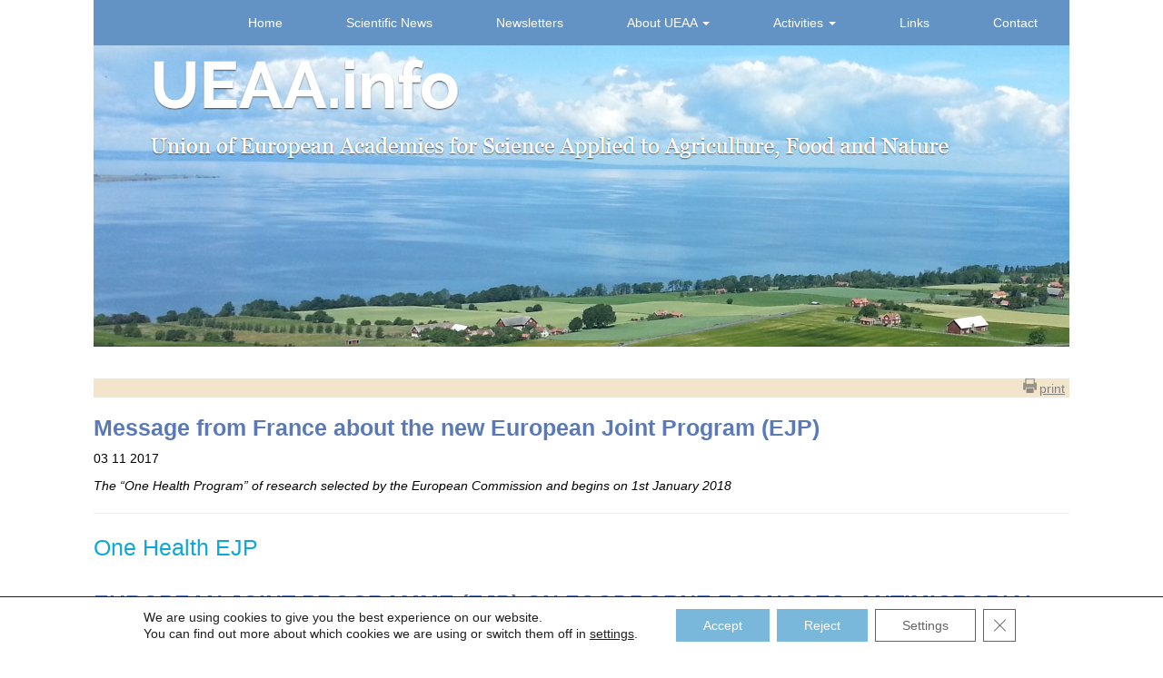

--- FILE ---
content_type: text/css
request_url: https://ueaa.info/wp-content/themes/ueaa/ueaa.css?v=210612
body_size: 1278
content:
.navbar-default{
    background-color: #6293C4
}
.navbar-default .navbar-nav>.active>a:focus {
    background-color: #95D9FC;
}
.navbar-default .navbar-nav>.active>a, .navbar-default .navbar-nav>.active>a:hover {
    background-color: #88BCEA;
}
.navbar-default .navbar-nav>.open>a, .navbar-default .navbar-nav>.open>a:focus, .navbar-default .navbar-nav>.open>a:hover {
    background-color: #88BCEA;
}
.social{
	width: 103px;
	position: relative;
	float: right;
	margin-right: 40px;
	margin-top: 14px;
}
.navbar-default .navbar-nav>.active>a:focus {
    background-color: #0FA7D8;
}
h1 {
    color: #0FA7D8;
}

h2 {
    font-size: 25px;
	color: #597ab7;
	font-weight: bold;
}


h3 {
    font-size: 20px;
}

#text {
  margin-top: 20px;
}

#litext {
  margin-left: 30px;
}



a {
    color: #205F99;
    text-decoration: underline;
}


#text ul {
  list-style: square inside url("images/li_normal.png");
  line-height: 180%;
}

#text ul li {
  font-family: Open Sans Light, Arial, Tahoma, Verdana, Helvetica, sans-serif !important;
  font-size: 110%;
}

ul#group li {
  margin: 24px;
}
ul#group li:first-child {
  margin-left: 50px;
}
ul#group li:last-child {
  margin-right: 0px;
}
#footer {
  background: #6293C4!important;
  color: #FFFFFF
}

#footer a{
  color: #FFFFFF
}

#footer-stripe{background-color:#6293C4!important;}
.metaslider .caption h1 {
    color: #0fa7d8 !important;
}
.metaslider .caption-wrap {
    background: white url(images/slider_background.png) no-repeat scroll right top !important;}
.flex-control-paging li a.flex-active { background: #0fa7d8 !important; background: rgba(15,167,216,0.9) !important; }



/* CSS Tree menu styles */

ul.tree
{
  	font-family: Open Sans Light, Arial, Tahoma, Verdana, Helvetica, sans-serif !important;
	max-width: 800px;	
	margin: 30px 0; 
	line-height: 3em !important;
}

ul.tree li 
	{ 
		position: relative; 
		list-style: none;
	}

ul.tree li.file
	{
		margin-left: 0px;
	}
ul.tree li.file a
		{
			color: #333;
			padding-left: 21px;
			text-decoration: underline;
			display: block;
		}
ul.tree li input
	{
		position: absolute;
		left: 0;
		margin-left: 0;
		opacity: 0;
		z-index: 2;
		cursor: pointer;
		height: 1em;
		width: 1em;
		top: 0;
	}
ul.tree li input + ul
		{
			background: url(images/li.png) 18px 0 no-repeat;
			margin: -35px 0 0 -20px; 
			height: 2em;
		}
ul.tree li input + ul > li { display: none; margin-left: 0px; padding-left: 1px; }
li label
	{
  font-family: Open Sans Light, Arial, Tahoma, Verdana, Helvetica, sans-serif !important;		
cursor: pointer;
		display: block;
		padding-left: 30px;
  		font-weight: normal;
	}
ul.sub	{		
font-size: 80%;
  font-family: Open Sans Light, Arial, Tahoma, Verdana, Helvetica, sans-serif !important;

	}

ul.tree li input:checked + ul
	{
		background: url(images/li.png) 18px 0 no-repeat;
		margin: -35px 0 0 -20px; 
		padding: 1.25em 0 0 30px;
		height: auto;
	}

ul.tree li input:checked + ul > li { display: block; margin: 0 0 0.15em;  }
ul.tree li input:checked + ul > li:last-child { margin: 0 0 0.05em;  }



@media screen and (max-width: 1240px) {
ul#group li {
  margin: 18px;
  max-width: 160px;
}
ul#group li:first-child {
  margin-left: 25px;
}
 }
@media screen and (max-width: 960px) {
ul#group li {
  margin: 6px;
}
ul#group li:first-child {
  margin-left: 0px;
}
 }

@media screen and (max-width: 845px) {
	ul#group {
		display: none;
	}
}

.print-page {
	background-color: #F2E5CC;
	text-align: right;
	padding-right: 5px;
}

.print-page a {
	color: gray;
}

.print-page a:hover {
	text-decoration: none;
}

.print-page span:before {
	content: url(images/print.png);
	width: 15;
	height: 16;
	margin-right: 3px;
}

.post-list-item {
	padding-top: 1em;
	padding-bottom: 2em;
	border-top: 1px solid #EEE;
}
.post-list-date {
	padding-top: 5px;
	font-size: small;
	color: #444;
	font-style: italic;
	font-weight: bold;
}
